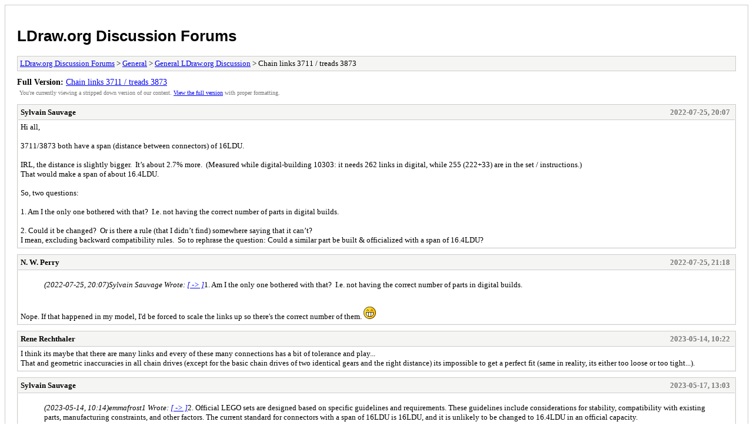

--- FILE ---
content_type: text/html; charset=UTF-8
request_url: https://forums.ldraw.org/archive/index.php?thread-26590.html
body_size: 2905
content:
<!DOCTYPE html PUBLIC "-//W3C//DTD XHTML 1.0 Transitional//EN" "http://www.w3.org/TR/xhtml1/DTD/xhtml1-transitional.dtd">
<html xmlns="http://www.w3.org/1999/xhtml" xml:lang="en" lang="en">
<head>
<title>LDraw.org Discussion Forums - Chain links 3711 / treads 3873</title>
<meta http-equiv="content-type" content="text/html; charset=UTF-8" />
<meta name="robots" content="index,follow" />
<link type="text/css" rel="stylesheet" rev="stylesheet" href="https://forums.ldraw.org/archive/screen.css" media="screen" />
<link type="text/css" rel="stylesheet" rev="stylesheet" href="https://forums.ldraw.org/archive/print.css" media="print" />
</head>
<body>
<div id="container">
<h1><a href="https://forums.ldraw.org/index.php">LDraw.org Discussion Forums</a></h1>
<div class="navigation"><a href="https://forums.ldraw.org/archive/index.php">LDraw.org Discussion Forums</a> &gt; <a href="https://forums.ldraw.org/archive/index.php?forum-12.html">General</a> &gt; <a href="https://forums.ldraw.org/archive/index.php?forum-6.html">General LDraw.org Discussion</a> &gt; Chain links 3711 / treads 3873</div>
<div id="fullversion"><strong>Full Version:</strong> <a href="https://forums.ldraw.org/thread-26590.html">Chain links 3711 / treads 3873</a></div>
<div id="infobox">You're currently viewing a stripped down version of our content. <a href="https://forums.ldraw.org/thread-26590.html">View the full version</a> with proper formatting.</div>
<div id="content">
<div class="post">
<div class="header">
<div class="author"><h2><a href="https://forums.ldraw.org/user-1998.html">Sylvain Sauvage</a></h2></div><div class="dateline">2022-07-25, 20:07</div>
</div>
<div class="message">Hi all,<br />
<br />
3711/3873 both have a span (distance between connectors) of 16LDU.<br />
<br />
IRL, the distance is slightly bigger.  It’s about 2.7% more.  (Measured while digital-building 10303: it needs 262 links in digital, while 255 (222+33) are in the set / instructions.)<br />
That would make a span of about 16.4LDU.<br />
<br />
So, two questions:<br />
<br />
1. Am I the only one bothered with that?  I.e. not having the correct number of parts in digital builds.<br />
<br />
2. Could it be changed?  Or is there a rule (that I didn’t find) somewhere saying that it can’t?<br />
I mean, excluding backward compatibility rules.  So to rephrase the question: Could a similar part be built &amp; officialized with a span of 16.4LDU?</div>
</div>
<div class="post">
<div class="header">
<div class="author"><h2><a href="https://forums.ldraw.org/user-4553.html">N. W. Perry</a></h2></div><div class="dateline">2022-07-25, 21:18</div>
</div>
<div class="message"><blockquote class="mycode_quote"><cite><span> (2022-07-25, 20:07)</span>Sylvain Sauvage Wrote: <a href="https://forums.ldraw.org/post-47227.html#pid47227">[ -> ]</a></cite>1. Am I the only one bothered with that?  I.e. not having the correct number of parts in digital builds.</blockquote><br />
Nope. If that happened in my model, I'd be forced to scale the links up so there's the correct number of them. <img src="https://forums.ldraw.org/images/smilies/biggrin.png" alt="Big Grin" title="Big Grin" class="smilie smilie_4" /></div>
</div>
<div class="post">
<div class="header">
<div class="author"><h2><a href="https://forums.ldraw.org/user-13274.html">Rene Rechthaler</a></h2></div><div class="dateline">2023-05-14, 10:22</div>
</div>
<div class="message">I think its maybe that there are many links and every of these many connections has a bit of tolerance and play...<br />
That and geometric inaccuracies in all chain drives (except for the basic chain drives of two identical gears and the right distance) its impossible to get a perfect fit (same in reality, its either too loose or too tight...).</div>
</div>
<div class="post">
<div class="header">
<div class="author"><h2><a href="https://forums.ldraw.org/user-1998.html">Sylvain Sauvage</a></h2></div><div class="dateline">2023-05-17, 13:03</div>
</div>
<div class="message"><blockquote class="mycode_quote"><cite><span> (2023-05-14, 10:14)</span>emmafrost1 Wrote: <a href="https://forums.ldraw.org/post-50557.html#pid50557">[ -> ]</a></cite>2. Official LEGO sets are designed based on specific guidelines and requirements. These guidelines include considerations for stability, compatibility with existing parts, manufacturing constraints, and other factors. The current standard for connectors with a span of 16LDU is 16LDU, and it is unlikely to be changed to 16.4LDU in an official capacity.</blockquote>If the set were designed on a 16LDU span, it would come with 262 links, not 255, because 262 is the mathematically exact number of links the build needs in all mathematically exact LDraw tools when you use a mathematically exact 16LDU span¹.  So, as the real LEGO set comes with 255 real links (and the instructions say to use 255 links), it’s proof the official LEGO set was designed to use links that really span 16.4LDU  <img src="https://forums.ldraw.org/images/smilies/tongue.png" alt="Tongue" title="Tongue" class="smilie smilie_5" /> <br />
<br />
So, LEGO knows² the real span and uses it to design sets.  It’s weird that we don’t.  It’s weird to stick with exact in-System lengths when it’s proven they don’t work and nothing would be lost in the addition (I didn’t even ask about a change).<br />
<br />
———<br />
¹ More precisely: The chain turns around 2x 3648 gears whose centers are exactly 2000LDU apart.  2000/16 = 125 links. Multiplied by 2 to get both sides of the chain, you get 250 links.  That leaves you 255 − 250 = 5 links to make the two half-turns around the gears.  Two half turns around the gears is the same as 1 turn around one gear.  Not possible with 5 links.  You need 12 links for that.  And 12 + 250 = 262.<br />
The other way around: You need 12 links to make the half-turns at the ends of the chain.  That leaves you 255 − 12 = 243 links to cover the 4000LDU on the sides of the chain.  4000/243 = 16.46LDU.  (The difference with 16.4LDU is rounding and the fact that it actually takes a bit less than 12 links to make the turn.)<br />
<br />
² True, it has happened that LEGO changed designs between production runs to add or remove a link here and there.  So their knowledge is rather fuzzy, but it’s still not 16LDU <img src="https://forums.ldraw.org/images/smilies/biggrin.png" alt="Big Grin" title="Big Grin" class="smilie smilie_4" /></div>
</div>
<div class="post">
<div class="header">
<div class="author"><h2><a href="https://forums.ldraw.org/user-13274.html">Rene Rechthaler</a></h2></div><div class="dateline">2023-05-17, 13:28</div>
</div>
<div class="message">I just measured mine with calipers: the pin has 1,1 mm and the clip has 1,3mm...<br />
These 0,2mm are the tolerance for that (0,5LDU).<br />
Thats the same why bricks are in real 7,9mm wide and in LDraw 8mm (20LDU).<br />
<br />
Try laying a chain flat on a table and bend it sideways, then you can see how much play these links have.</div>
</div>
<div class="post">
<div class="header">
<div class="author"><h2><a href="https://forums.ldraw.org/user-100.html">Gerald Lasser</a></h2></div><div class="dateline">2023-06-09, 8:31</div>
</div>
<div class="message">As we will get a new chain element (3249 with the bar) I got myself all the chain and tread elements avaialble on the instructions app. <br />
<br />
Interestingly, the share the exact same geometry as our part, but do have a 0,186 LDU gap between pin and clip, which is just under 0,1 mm<br />
<br />
What about adding a gap to the parts and a !HELP line to highlight the slag.<br />
<br />
I am currently subfiling the existing parts to use as much as possible what is common in 3711/14969, 3873/15379 and 3249</div>
</div>
</div>
<div class="navigation"><a href="https://forums.ldraw.org/archive/index.php">LDraw.org Discussion Forums</a> &gt; <a href="https://forums.ldraw.org/archive/index.php?forum-12.html">General</a> &gt; <a href="https://forums.ldraw.org/archive/index.php?forum-6.html">General LDraw.org Discussion</a> &gt; Chain links 3711 / treads 3873</div>
</div>
<div id="footer">
Powered By <a href="https://mybb.com">MyBB</a>, &copy; 2002-2026 <a href="https://mybb.com">MyBB Group</a>
</div>
<script defer src="https://static.cloudflareinsights.com/beacon.min.js/vcd15cbe7772f49c399c6a5babf22c1241717689176015" integrity="sha512-ZpsOmlRQV6y907TI0dKBHq9Md29nnaEIPlkf84rnaERnq6zvWvPUqr2ft8M1aS28oN72PdrCzSjY4U6VaAw1EQ==" data-cf-beacon='{"version":"2024.11.0","token":"44beff6c8675437c98779d4487d539c3","r":1,"server_timing":{"name":{"cfCacheStatus":true,"cfEdge":true,"cfExtPri":true,"cfL4":true,"cfOrigin":true,"cfSpeedBrain":true},"location_startswith":null}}' crossorigin="anonymous"></script>
</body>
</html>
